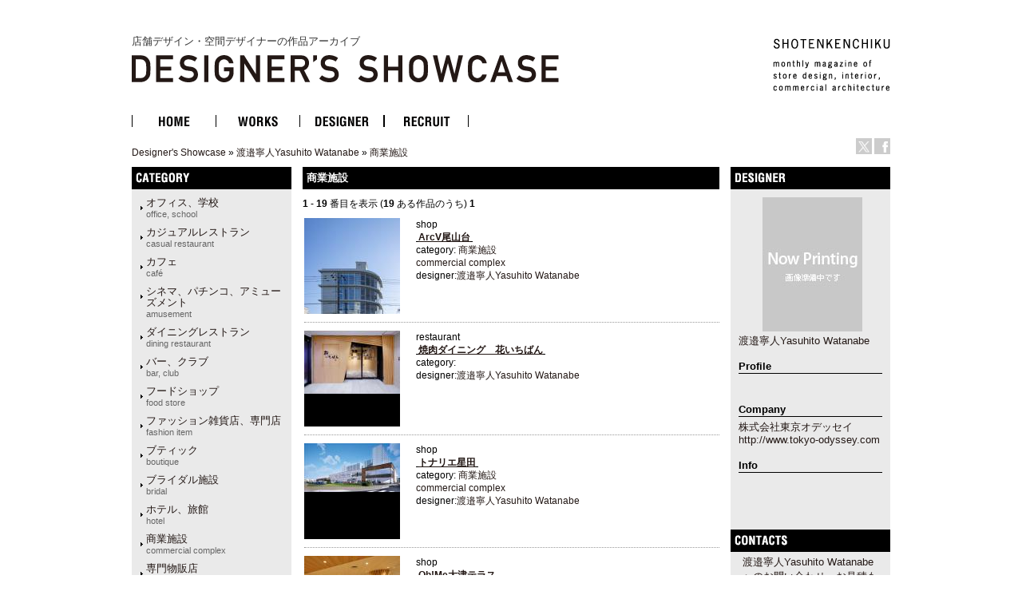

--- FILE ---
content_type: text/html
request_url: http://ds.shotenkenchiku.com/default.php/cPath/1004_1134?osCsid=54ca649c84a80a6ada404d844f16da22
body_size: 48755
content:
<!doctype html public "-//W3C//DTD HTML 4.01 Transitional//EN">
<html dir="LTR" lang="ja">
<head>

<!-- Google Tag Manager -->
<script>(function(w,d,s,l,i){w[l]=w[l]||[];w[l].push({'gtm.start':
new Date().getTime(),event:'gtm.js'});var f=d.getElementsByTagName(s)[0],
j=d.createElement(s),dl=l!='dataLayer'?'&l='+l:'';j.async=true;j.src=
'https://www.googletagmanager.com/gtm.js?id='+i+dl;f.parentNode.insertBefore(j,f);
})(window,document,'script','dataLayer','GTM-KN548TPQ');</script>
<!-- End Google Tag Manager -->

<!-- tmp -->
<meta http-equiv="Content-Type" content="text/html; charset=EUC-JP">
<title>店舗デザインの作品アーガイブ / デザイナーズショーケース -   商業施設</title>
<META NAME="Description" Content="デザイナーズ・ショーケースは、商店建築社が運営しているサイトで、飲食店の内装や店舗空間をデザインする日本の店舗デザイナーと空間デザイン、店舗デザインを紹介しています。">
<META NAME="Keywords" CONTENT="店舗デザイン,事例,デザイナー,内装,飲食店デザイン">
<meta name="verify-v1" content="D4fylNdpkhqjYeZgbHFce7nxp14Q1Cqjd0Q4D5eGXoE=" >
<link rel="SHORTCUT ICON" href="http://ds.shotenkenchiku.com/favicon.ico" />
<base href="http://ds.shotenkenchiku.com/">
<link rel="stylesheet" type="text/css" href="templates/default/stylesheet.css">
<script src="./templates/default/functions.js" type="text/javascript" language="javascript"></script>
<script src="./templates/default/heightLine.js" type="text/javascript" language="javascript"></script>
<script type="text/javascript" src="/templates/default/smartRollover.js"></script>

<!-- open window //-->
<script type="text/javascript"><!--
var preloadFlag = true;
function MM_openBrWindow(theURL,winName,features) { //v2.0
  win=window.open(theURL,winName,features);
  win.moveTo(0,0);
}
// --></script>
<!-- open window eof //-->
<!--
<script type="text/javascript">
var GB_ROOT_DIR = "http://ds.shotenkenchiku.com/templates/default/greybox/";
</script>
<script src="./templates/default/greybox/AJS.js" type="text/javascript" language="javascript"></script>
<script src="./templates/default/greybox/AJS_fx.js" type="text/javascript" language="javascript"></script>
<script src="./templates/default/greybox/gb_scripts.js" type="text/javascript" language="javascript"></script>
<link href="./templates/default/greybox/gb_styles.css" rel="stylesheet" type="text/css" />
-->
<script src="https://ajax.googleapis.com/ajax/libs/jquery/2.1.4/jquery.min.js"></script>
<link rel="stylesheet" type="text/css" href="./templates/default/lightbox2/lightbox.css" />
</head>

<body>
<!-- Google Tag Manager (noscript) -->
<noscript><iframe src="https://www.googletagmanager.com/ns.html?id=GTM-KN548TPQ"
height="0" width="0" style="display:none;visibility:hidden"></iframe></noscript>
<!-- End Google Tag Manager (noscript) -->
<div id="ie">
<div id="HTML">
<div id="Header"><!-- header //-->
<div id="header_img"><h1 class="logo-title"><a href="/default.php">店舗デザイン・空間デザイナーの作品アーカイブ<br><img src="/templates/default/images/DS_logo.gif" alt="店舗デザイン・空間デザイナーの作品アーカイブ　デザイナーズ・ショーケース"></a></h1>
<div id="sk_text"><a href="http://www.shotenkenchiku.com/" target="_blank"><img src="/templates/default/images/sk_text.gif" alt="SHOTENKENCHIKU"></a></div>
<div id="icon_bt" class="clearfix">
     	<li><a href="http://x.com/shotenkenchiku" target="_blank"><img src="/templates/default/images/icon_x.gif" width="20" height="20" alt="Twitter" /></a></li>
     	<li><a href="http://www.facebook.com/shotenkenchiku" target="_blank"><img src="/templates/default/images/icon_face.gif" width="20" height="20" alt="Facebook" /></a></li>
</div>
<div class="errorBox">
</div>
<!-- search & store //-->
</div><!-- header_img_eof //-->
<ul id="mainMenu" class="clearfix">
	<li><a href="http://ds.shotenkenchiku.com/default.php"><img src="/templates/default/images/bt_home_off.gif" alt="HOME"></a></li>
	<li><a href="http://ds.shotenkenchiku.com/products_new.php"><img src="/templates/default/images/bt_works_off.gif" alt="WORKS"></a></li>
	<li><a href="http://ds.shotenkenchiku.com/designers.php"><img src="/templates/default/images/bt_designer_off.gif" alt="DESIGNER"></a></li>
	<li><a href="http://www.id-job.jpn.com/" target="_blank"><img src="/templates/default/images/bt_recruit_off.gif" alt="RECRUIT"></a></li>
</ul>
<div id="bread"><a href="http://ds.shotenkenchiku.com" class="headerNavigation">Designer's Showcase</a> &raquo; <a href="http://ds.shotenkenchiku.com/default.php/cPath/1004?osCsid=54ca649c84a80a6ada404d844f16da22" class="headerNavigation">渡邉寧人Yasuhito Watanabe</a> &raquo; <a href="http://ds.shotenkenchiku.com/default.php/cPath/1004_1134?osCsid=54ca649c84a80a6ada404d844f16da22" class="headerNavigation">商業施設</a></div>
</div><!-- header_eof //--><!-- body_text //-->

       
           <!-- default_html //-->
<div id="center" class="heightLine">
<div id="center_left" class="heightLine">
<div id="contents" class="heightLine">
<div  class="main_contents">
<h3>商業施設</h3><!--  <img src="images/" border="0" alt="商業施設" title=" 商業施設 " width="57" height="40"> //-->


<!--default_html eof//-->





 	
     
    
<!-- body_text //-->
 
<b>1</b> - <b>19</b> 番目を表示 (<b>19</b> ある作品のうち)&nbsp;<b>1</b>&nbsp;

<!--並び替え &raquo; &nbsp
-->
<!--<a href="http://ds.shotenkenchiku.com/default.php/cPath/1004_1134/page/1/sort/2a?osCsid=54ca649c84a80a6ada404d844f16da22" title="作品を並び替える 昇順 &sim; 出品者" class="headerNavigation">出品者</a> -->
<!--<a href="http://ds.shotenkenchiku.com/default.php/cPath/1004_1134/page/1/sort/3d?osCsid=54ca649c84a80a6ada404d844f16da22" title="作品を並び替える 降順 &sim; 作品名" class="headerNavigation">作品名<img src="templates/default/images/sort_arrow_up.gif" width="10" height="10" border="0"></a> -->
<!--<a href="http://ds.shotenkenchiku.com/default.php/cPath/1004_1134/page/1/sort/5a?osCsid=54ca649c84a80a6ada404d844f16da22" title="作品を並び替える 昇順 &sim; 価格" class="headerNavigation">価格</a> -->

 

<div class="listing_box-odd">  
<div class="listing_photo">
<a href="http://ds.shotenkenchiku.com/product_info.php/cPath/1004_1134/products_id/24964?osCsid=54ca649c84a80a6ada404d844f16da22"><img src="images/sstore_1004_24964__S1A8262.jpg" border="0" alt="ArcV尾山台" title=" ArcV尾山台 " width="120" height="180"></a>
</div>
<div class="list_desc">
<div class="list_name">shop<br><b><u>&nbsp;<a href="http://ds.shotenkenchiku.com/product_info.php/cPath/1004_1134/products_id/24964?osCsid=54ca649c84a80a6ada404d844f16da22">ArcV尾山台</a>&nbsp;</u></b></div>




<!-- &nbsp;&nbsp;&nbsp;&nbsp;<a href="http://ds.shotenkenchiku.com/product_info.php/cPath/1004_1134/products_id/24964?osCsid=54ca649c84a80a6ada404d844f16da22">詳細を見る</a>&nbsp;<br><br> -->
category:&nbsp;<a href="http://ds.shotenkenchiku.com/default.php/manufacturers_id/55?osCsid=54ca649c84a80a6ada404d844f16da22">商業施設<br><span class="catS">commercial complex</span></a>&nbsp;&nbsp;<a href="http://ds.shotenkenchiku.com/default.php/manufacturers_id/0?osCsid=54ca649c84a80a6ada404d844f16da22"></a>&nbsp;&nbsp;<a href="http://ds.shotenkenchiku.com/default.php/manufacturers_id/?osCsid=54ca649c84a80a6ada404d844f16da22"></a>&nbsp;&nbsp;<a href="http://ds.shotenkenchiku.com/default.php/manufacturers_id/?osCsid=54ca649c84a80a6ada404d844f16da22"></a>&nbsp;&nbsp;<a href="http://ds.shotenkenchiku.com/default.php/manufacturers_id/?osCsid=54ca649c84a80a6ada404d844f16da22"></a>&nbsp;<br>
designer:<a href="./default.php/cPath/1004">渡邉寧人Yasuhito Watanabe</a><br>

             

               &nbsp 
</div>
</div>			

              <div class="listing_box-even">  
<div class="listing_photo">
<a href="http://ds.shotenkenchiku.com/product_info.php/cPath/1004_1134/products_id/24946?osCsid=54ca649c84a80a6ada404d844f16da22"><img src="images/sstore_1004_24946__A2A8503.jpg" border="0" alt="焼肉ダイニング　花いちばん" title=" 焼肉ダイニング　花いちばん " width="120" height="79"></a>
</div>
<div class="list_desc">
<div class="list_name">restaurant<br><b><u>&nbsp;<a href="http://ds.shotenkenchiku.com/product_info.php/cPath/1004_1134/products_id/24946?osCsid=54ca649c84a80a6ada404d844f16da22">焼肉ダイニング　花いちばん</a>&nbsp;</u></b></div>




<!-- &nbsp;&nbsp;&nbsp;&nbsp;<a href="http://ds.shotenkenchiku.com/product_info.php/cPath/1004_1134/products_id/24946?osCsid=54ca649c84a80a6ada404d844f16da22">詳細を見る</a>&nbsp;<br><br> -->
category:&nbsp;<a href="http://ds.shotenkenchiku.com/default.php/manufacturers_id/0?osCsid=54ca649c84a80a6ada404d844f16da22"></a>&nbsp;&nbsp;<a href="http://ds.shotenkenchiku.com/default.php/manufacturers_id/0?osCsid=54ca649c84a80a6ada404d844f16da22"></a>&nbsp;&nbsp;<a href="http://ds.shotenkenchiku.com/default.php/manufacturers_id/?osCsid=54ca649c84a80a6ada404d844f16da22"></a>&nbsp;&nbsp;<a href="http://ds.shotenkenchiku.com/default.php/manufacturers_id/?osCsid=54ca649c84a80a6ada404d844f16da22"></a>&nbsp;&nbsp;<a href="http://ds.shotenkenchiku.com/default.php/manufacturers_id/?osCsid=54ca649c84a80a6ada404d844f16da22"></a>&nbsp;<br>
designer:<a href="./default.php/cPath/1004">渡邉寧人Yasuhito Watanabe</a><br>

             

               &nbsp 
</div>
</div>			

              <div class="listing_box-odd">  
<div class="listing_photo">
<a href="http://ds.shotenkenchiku.com/product_info.php/cPath/1004_1134/products_id/24954?osCsid=54ca649c84a80a6ada404d844f16da22"><img src="images/sstore_1004_24954_top.jpg" border="0" alt="トナリエ星田" title=" トナリエ星田 " width="120" height="61"></a>
</div>
<div class="list_desc">
<div class="list_name">shop<br><b><u>&nbsp;<a href="http://ds.shotenkenchiku.com/product_info.php/cPath/1004_1134/products_id/24954?osCsid=54ca649c84a80a6ada404d844f16da22">トナリエ星田</a>&nbsp;</u></b></div>




<!-- &nbsp;&nbsp;&nbsp;&nbsp;<a href="http://ds.shotenkenchiku.com/product_info.php/cPath/1004_1134/products_id/24954?osCsid=54ca649c84a80a6ada404d844f16da22">詳細を見る</a>&nbsp;<br><br> -->
category:&nbsp;<a href="http://ds.shotenkenchiku.com/default.php/manufacturers_id/55?osCsid=54ca649c84a80a6ada404d844f16da22">商業施設<br><span class="catS">commercial complex</span></a>&nbsp;&nbsp;<a href="http://ds.shotenkenchiku.com/default.php/manufacturers_id/0?osCsid=54ca649c84a80a6ada404d844f16da22"></a>&nbsp;&nbsp;<a href="http://ds.shotenkenchiku.com/default.php/manufacturers_id/?osCsid=54ca649c84a80a6ada404d844f16da22"></a>&nbsp;&nbsp;<a href="http://ds.shotenkenchiku.com/default.php/manufacturers_id/?osCsid=54ca649c84a80a6ada404d844f16da22"></a>&nbsp;&nbsp;<a href="http://ds.shotenkenchiku.com/default.php/manufacturers_id/?osCsid=54ca649c84a80a6ada404d844f16da22"></a>&nbsp;<br>
designer:<a href="./default.php/cPath/1004">渡邉寧人Yasuhito Watanabe</a><br>

             

               &nbsp 
</div>
</div>			

              <div class="listing_box-even">  
<div class="listing_photo">
<a href="http://ds.shotenkenchiku.com/product_info.php/cPath/1004_1134/products_id/24953?osCsid=54ca649c84a80a6ada404d844f16da22"><img src="images/sstore_1004_24953_oh!me_terrace03.jpg" border="0" alt="Oh!Me大津テラス" title=" Oh!Me大津テラス " width="120" height="79"></a>
</div>
<div class="list_desc">
<div class="list_name">shop<br><b><u>&nbsp;<a href="http://ds.shotenkenchiku.com/product_info.php/cPath/1004_1134/products_id/24953?osCsid=54ca649c84a80a6ada404d844f16da22">Oh!Me大津テラス</a>&nbsp;</u></b></div>




<!-- &nbsp;&nbsp;&nbsp;&nbsp;<a href="http://ds.shotenkenchiku.com/product_info.php/cPath/1004_1134/products_id/24953?osCsid=54ca649c84a80a6ada404d844f16da22">詳細を見る</a>&nbsp;<br><br> -->
category:&nbsp;<a href="http://ds.shotenkenchiku.com/default.php/manufacturers_id/55?osCsid=54ca649c84a80a6ada404d844f16da22">商業施設<br><span class="catS">commercial complex</span></a>&nbsp;&nbsp;<a href="http://ds.shotenkenchiku.com/default.php/manufacturers_id/0?osCsid=54ca649c84a80a6ada404d844f16da22"></a>&nbsp;&nbsp;<a href="http://ds.shotenkenchiku.com/default.php/manufacturers_id/?osCsid=54ca649c84a80a6ada404d844f16da22"></a>&nbsp;&nbsp;<a href="http://ds.shotenkenchiku.com/default.php/manufacturers_id/?osCsid=54ca649c84a80a6ada404d844f16da22"></a>&nbsp;&nbsp;<a href="http://ds.shotenkenchiku.com/default.php/manufacturers_id/?osCsid=54ca649c84a80a6ada404d844f16da22"></a>&nbsp;<br>
designer:<a href="./default.php/cPath/1004">渡邉寧人Yasuhito Watanabe</a><br>

             

               &nbsp 
</div>
</div>			

              <div class="listing_box-odd">  
<div class="listing_photo">
<a href="http://ds.shotenkenchiku.com/product_info.php/cPath/1004_1134/products_id/24952?osCsid=54ca649c84a80a6ada404d844f16da22"><img src="images/sstore_1004_24952_38_002.jpg" border="0" alt="イタリアンアルレッキーノ博多" title=" イタリアンアルレッキーノ博多 " width="120" height="152"></a>
</div>
<div class="list_desc">
<div class="list_name">restaurant<br><b><u>&nbsp;<a href="http://ds.shotenkenchiku.com/product_info.php/cPath/1004_1134/products_id/24952?osCsid=54ca649c84a80a6ada404d844f16da22">イタリアンアルレッキーノ博多</a>&nbsp;</u></b></div>




<!-- &nbsp;&nbsp;&nbsp;&nbsp;<a href="http://ds.shotenkenchiku.com/product_info.php/cPath/1004_1134/products_id/24952?osCsid=54ca649c84a80a6ada404d844f16da22">詳細を見る</a>&nbsp;<br><br> -->
category:&nbsp;<a href="http://ds.shotenkenchiku.com/default.php/manufacturers_id/31?osCsid=54ca649c84a80a6ada404d844f16da22">ダイニングレストラン<br><span class="catS">dining restaurant</span></a>&nbsp;&nbsp;<a href="http://ds.shotenkenchiku.com/default.php/manufacturers_id/0?osCsid=54ca649c84a80a6ada404d844f16da22"></a>&nbsp;&nbsp;<a href="http://ds.shotenkenchiku.com/default.php/manufacturers_id/?osCsid=54ca649c84a80a6ada404d844f16da22"></a>&nbsp;&nbsp;<a href="http://ds.shotenkenchiku.com/default.php/manufacturers_id/?osCsid=54ca649c84a80a6ada404d844f16da22"></a>&nbsp;&nbsp;<a href="http://ds.shotenkenchiku.com/default.php/manufacturers_id/?osCsid=54ca649c84a80a6ada404d844f16da22"></a>&nbsp;<br>
designer:<a href="./default.php/cPath/1004">渡邉寧人Yasuhito Watanabe</a><br>

             

               &nbsp 
</div>
</div>			

              <div class="listing_box-even">  
<div class="listing_photo">
<a href="http://ds.shotenkenchiku.com/product_info.php/cPath/1004_1134/products_id/24951?osCsid=54ca649c84a80a6ada404d844f16da22"><img src="images/sstore_1004_24951_466.jpg" border="0" alt="陽山道" title=" 陽山道 " width="120" height="152"></a>
</div>
<div class="list_desc">
<div class="list_name">restaurant<br><b><u>&nbsp;<a href="http://ds.shotenkenchiku.com/product_info.php/cPath/1004_1134/products_id/24951?osCsid=54ca649c84a80a6ada404d844f16da22">陽山道</a>&nbsp;</u></b></div>




<!-- &nbsp;&nbsp;&nbsp;&nbsp;<a href="http://ds.shotenkenchiku.com/product_info.php/cPath/1004_1134/products_id/24951?osCsid=54ca649c84a80a6ada404d844f16da22">詳細を見る</a>&nbsp;<br><br> -->
category:&nbsp;<a href="http://ds.shotenkenchiku.com/default.php/manufacturers_id/0?osCsid=54ca649c84a80a6ada404d844f16da22"></a>&nbsp;&nbsp;<a href="http://ds.shotenkenchiku.com/default.php/manufacturers_id/0?osCsid=54ca649c84a80a6ada404d844f16da22"></a>&nbsp;&nbsp;<a href="http://ds.shotenkenchiku.com/default.php/manufacturers_id/?osCsid=54ca649c84a80a6ada404d844f16da22"></a>&nbsp;&nbsp;<a href="http://ds.shotenkenchiku.com/default.php/manufacturers_id/?osCsid=54ca649c84a80a6ada404d844f16da22"></a>&nbsp;&nbsp;<a href="http://ds.shotenkenchiku.com/default.php/manufacturers_id/?osCsid=54ca649c84a80a6ada404d844f16da22"></a>&nbsp;<br>
designer:<a href="./default.php/cPath/1004">渡邉寧人Yasuhito Watanabe</a><br>

             

               &nbsp 
</div>
</div>			

              <div class="listing_box-odd">  
<div class="listing_photo">
<a href="http://ds.shotenkenchiku.com/product_info.php/cPath/1004_1134/products_id/24950?osCsid=54ca649c84a80a6ada404d844f16da22"><img src="images/sstore_1004_24950_CF043277.jpg" border="0" alt="陽山道/赤坂店" title=" 陽山道/赤坂店 " width="120" height="90"></a>
</div>
<div class="list_desc">
<div class="list_name">restaurant<br><b><u>&nbsp;<a href="http://ds.shotenkenchiku.com/product_info.php/cPath/1004_1134/products_id/24950?osCsid=54ca649c84a80a6ada404d844f16da22">陽山道/赤坂店</a>&nbsp;</u></b></div>




<!-- &nbsp;&nbsp;&nbsp;&nbsp;<a href="http://ds.shotenkenchiku.com/product_info.php/cPath/1004_1134/products_id/24950?osCsid=54ca649c84a80a6ada404d844f16da22">詳細を見る</a>&nbsp;<br><br> -->
category:&nbsp;<a href="http://ds.shotenkenchiku.com/default.php/manufacturers_id/63?osCsid=54ca649c84a80a6ada404d844f16da22">カジュアルレストラン<br><span class="catS">casual restaurant</span></a>&nbsp;&nbsp;<a href="http://ds.shotenkenchiku.com/default.php/manufacturers_id/31?osCsid=54ca649c84a80a6ada404d844f16da22">ダイニングレストラン<br><span class="catS">dining restaurant</span></a>&nbsp;&nbsp;<a href="http://ds.shotenkenchiku.com/default.php/manufacturers_id/?osCsid=54ca649c84a80a6ada404d844f16da22"></a>&nbsp;&nbsp;<a href="http://ds.shotenkenchiku.com/default.php/manufacturers_id/?osCsid=54ca649c84a80a6ada404d844f16da22"></a>&nbsp;&nbsp;<a href="http://ds.shotenkenchiku.com/default.php/manufacturers_id/?osCsid=54ca649c84a80a6ada404d844f16da22"></a>&nbsp;<br>
designer:<a href="./default.php/cPath/1004">渡邉寧人Yasuhito Watanabe</a><br>

             

               &nbsp 
</div>
</div>			

              <div class="listing_box-even">  
<div class="listing_photo">
<a href="http://ds.shotenkenchiku.com/product_info.php/cPath/1004_1134/products_id/24949?osCsid=54ca649c84a80a6ada404d844f16da22"><img src="images/sstore_1004_24949_01.jpg" border="0" alt="焼肉北原/西川口" title=" 焼肉北原/西川口 " width="120" height="150"></a>
</div>
<div class="list_desc">
<div class="list_name">restaurant<br><b><u>&nbsp;<a href="http://ds.shotenkenchiku.com/product_info.php/cPath/1004_1134/products_id/24949?osCsid=54ca649c84a80a6ada404d844f16da22">焼肉北原/西川口</a>&nbsp;</u></b></div>




<!-- &nbsp;&nbsp;&nbsp;&nbsp;<a href="http://ds.shotenkenchiku.com/product_info.php/cPath/1004_1134/products_id/24949?osCsid=54ca649c84a80a6ada404d844f16da22">詳細を見る</a>&nbsp;<br><br> -->
category:&nbsp;<a href="http://ds.shotenkenchiku.com/default.php/manufacturers_id/63?osCsid=54ca649c84a80a6ada404d844f16da22">カジュアルレストラン<br><span class="catS">casual restaurant</span></a>&nbsp;&nbsp;<a href="http://ds.shotenkenchiku.com/default.php/manufacturers_id/31?osCsid=54ca649c84a80a6ada404d844f16da22">ダイニングレストラン<br><span class="catS">dining restaurant</span></a>&nbsp;&nbsp;<a href="http://ds.shotenkenchiku.com/default.php/manufacturers_id/?osCsid=54ca649c84a80a6ada404d844f16da22"></a>&nbsp;&nbsp;<a href="http://ds.shotenkenchiku.com/default.php/manufacturers_id/?osCsid=54ca649c84a80a6ada404d844f16da22"></a>&nbsp;&nbsp;<a href="http://ds.shotenkenchiku.com/default.php/manufacturers_id/?osCsid=54ca649c84a80a6ada404d844f16da22"></a>&nbsp;<br>
designer:<a href="./default.php/cPath/1004">渡邉寧人Yasuhito Watanabe</a><br>

             

               &nbsp 
</div>
</div>			

              <div class="listing_box-odd">  
<div class="listing_photo">
<a href="http://ds.shotenkenchiku.com/product_info.php/cPath/1004_1134/products_id/24945?osCsid=54ca649c84a80a6ada404d844f16da22"><img src="images/sstore_1004_24945_2.jpg" border="0" alt="鮨やまざき 恵比寿" title=" 鮨やまざき 恵比寿 " width="120" height="94"></a>
</div>
<div class="list_desc">
<div class="list_name">restaurant<br><b><u>&nbsp;<a href="http://ds.shotenkenchiku.com/product_info.php/cPath/1004_1134/products_id/24945?osCsid=54ca649c84a80a6ada404d844f16da22">鮨やまざき 恵比寿</a>&nbsp;</u></b></div>




<!-- &nbsp;&nbsp;&nbsp;&nbsp;<a href="http://ds.shotenkenchiku.com/product_info.php/cPath/1004_1134/products_id/24945?osCsid=54ca649c84a80a6ada404d844f16da22">詳細を見る</a>&nbsp;<br><br> -->
category:&nbsp;<a href="http://ds.shotenkenchiku.com/default.php/manufacturers_id/61?osCsid=54ca649c84a80a6ada404d844f16da22">和食店<br /><span class="catS">japanese dining</span></a>&nbsp;&nbsp;<a href="http://ds.shotenkenchiku.com/default.php/manufacturers_id/31?osCsid=54ca649c84a80a6ada404d844f16da22">ダイニングレストラン<br><span class="catS">dining restaurant</span></a>&nbsp;&nbsp;<a href="http://ds.shotenkenchiku.com/default.php/manufacturers_id/?osCsid=54ca649c84a80a6ada404d844f16da22"></a>&nbsp;&nbsp;<a href="http://ds.shotenkenchiku.com/default.php/manufacturers_id/?osCsid=54ca649c84a80a6ada404d844f16da22"></a>&nbsp;&nbsp;<a href="http://ds.shotenkenchiku.com/default.php/manufacturers_id/?osCsid=54ca649c84a80a6ada404d844f16da22"></a>&nbsp;<br>
designer:<a href="./default.php/cPath/1004">渡邉寧人Yasuhito Watanabe</a><br>

             

               &nbsp 
</div>
</div>			

              <div class="listing_box-even">  
<div class="listing_photo">
<a href="http://ds.shotenkenchiku.com/product_info.php/cPath/1004_1134/products_id/24942?osCsid=54ca649c84a80a6ada404d844f16da22"><img src="images/sstore_1004_24942_AMURET-D2.jpg" border="0" alt="AMURET-D" title=" AMURET-D " width="120" height="151"></a>
</div>
<div class="list_desc">
<div class="list_name">restaurant<br><b><u>&nbsp;<a href="http://ds.shotenkenchiku.com/product_info.php/cPath/1004_1134/products_id/24942?osCsid=54ca649c84a80a6ada404d844f16da22">AMURET-D</a>&nbsp;</u></b></div>




<!-- &nbsp;&nbsp;&nbsp;&nbsp;<a href="http://ds.shotenkenchiku.com/product_info.php/cPath/1004_1134/products_id/24942?osCsid=54ca649c84a80a6ada404d844f16da22">詳細を見る</a>&nbsp;<br><br> -->
category:&nbsp;<a href="http://ds.shotenkenchiku.com/default.php/manufacturers_id/63?osCsid=54ca649c84a80a6ada404d844f16da22">カジュアルレストラン<br><span class="catS">casual restaurant</span></a>&nbsp;&nbsp;<a href="http://ds.shotenkenchiku.com/default.php/manufacturers_id/0?osCsid=54ca649c84a80a6ada404d844f16da22"></a>&nbsp;&nbsp;<a href="http://ds.shotenkenchiku.com/default.php/manufacturers_id/?osCsid=54ca649c84a80a6ada404d844f16da22"></a>&nbsp;&nbsp;<a href="http://ds.shotenkenchiku.com/default.php/manufacturers_id/?osCsid=54ca649c84a80a6ada404d844f16da22"></a>&nbsp;&nbsp;<a href="http://ds.shotenkenchiku.com/default.php/manufacturers_id/?osCsid=54ca649c84a80a6ada404d844f16da22"></a>&nbsp;<br>
designer:<a href="./default.php/cPath/1004">渡邉寧人Yasuhito Watanabe</a><br>

             

               &nbsp 
</div>
</div>			

              <div class="listing_box-odd">  
<div class="listing_photo">
<a href="http://ds.shotenkenchiku.com/product_info.php/cPath/1004_1134/products_id/24941?osCsid=54ca649c84a80a6ada404d844f16da22"><img src="images/sstore_1004_24941_No.2392.jpg" border="0" alt="ワインバーオスカー 赤坂" title=" ワインバーオスカー 赤坂 " width="120" height="179"></a>
</div>
<div class="list_desc">
<div class="list_name">bar<br><b><u>&nbsp;<a href="http://ds.shotenkenchiku.com/product_info.php/cPath/1004_1134/products_id/24941?osCsid=54ca649c84a80a6ada404d844f16da22">ワインバーオスカー 赤坂</a>&nbsp;</u></b></div>




<!-- &nbsp;&nbsp;&nbsp;&nbsp;<a href="http://ds.shotenkenchiku.com/product_info.php/cPath/1004_1134/products_id/24941?osCsid=54ca649c84a80a6ada404d844f16da22">詳細を見る</a>&nbsp;<br><br> -->
category:&nbsp;<a href="http://ds.shotenkenchiku.com/default.php/manufacturers_id/26?osCsid=54ca649c84a80a6ada404d844f16da22">バー、クラブ<br><span class="catS">bar, club</span></a>&nbsp;&nbsp;<a href="http://ds.shotenkenchiku.com/default.php/manufacturers_id/0?osCsid=54ca649c84a80a6ada404d844f16da22"></a>&nbsp;&nbsp;<a href="http://ds.shotenkenchiku.com/default.php/manufacturers_id/?osCsid=54ca649c84a80a6ada404d844f16da22"></a>&nbsp;&nbsp;<a href="http://ds.shotenkenchiku.com/default.php/manufacturers_id/?osCsid=54ca649c84a80a6ada404d844f16da22"></a>&nbsp;&nbsp;<a href="http://ds.shotenkenchiku.com/default.php/manufacturers_id/?osCsid=54ca649c84a80a6ada404d844f16da22"></a>&nbsp;<br>
designer:<a href="./default.php/cPath/1004">渡邉寧人Yasuhito Watanabe</a><br>

             

               &nbsp 
</div>
</div>			

              <div class="listing_box-even">  
<div class="listing_photo">
<a href="http://ds.shotenkenchiku.com/product_info.php/cPath/1004_1134/products_id/24940?osCsid=54ca649c84a80a6ada404d844f16da22"><img src="images/sstore_1004_24940_04.jpg" border="0" alt="DISCO&LIVE Erebos 赤坂" title=" DISCO&LIVE Erebos 赤坂 " width="120" height="94"></a>
</div>
<div class="list_desc">
<div class="list_name">bar club<br><b><u>&nbsp;<a href="http://ds.shotenkenchiku.com/product_info.php/cPath/1004_1134/products_id/24940?osCsid=54ca649c84a80a6ada404d844f16da22">DISCO&LIVE Erebos 赤坂</a>&nbsp;</u></b></div>




<!-- &nbsp;&nbsp;&nbsp;&nbsp;<a href="http://ds.shotenkenchiku.com/product_info.php/cPath/1004_1134/products_id/24940?osCsid=54ca649c84a80a6ada404d844f16da22">詳細を見る</a>&nbsp;<br><br> -->
category:&nbsp;<a href="http://ds.shotenkenchiku.com/default.php/manufacturers_id/26?osCsid=54ca649c84a80a6ada404d844f16da22">バー、クラブ<br><span class="catS">bar, club</span></a>&nbsp;&nbsp;<a href="http://ds.shotenkenchiku.com/default.php/manufacturers_id/0?osCsid=54ca649c84a80a6ada404d844f16da22"></a>&nbsp;&nbsp;<a href="http://ds.shotenkenchiku.com/default.php/manufacturers_id/?osCsid=54ca649c84a80a6ada404d844f16da22"></a>&nbsp;&nbsp;<a href="http://ds.shotenkenchiku.com/default.php/manufacturers_id/?osCsid=54ca649c84a80a6ada404d844f16da22"></a>&nbsp;&nbsp;<a href="http://ds.shotenkenchiku.com/default.php/manufacturers_id/?osCsid=54ca649c84a80a6ada404d844f16da22"></a>&nbsp;<br>
designer:<a href="./default.php/cPath/1004">渡邉寧人Yasuhito Watanabe</a><br>

             

               &nbsp 
</div>
</div>			

              <div class="listing_box-odd">  
<div class="listing_photo">
<a href="http://ds.shotenkenchiku.com/product_info.php/cPath/1004_1134/products_id/24939?osCsid=54ca649c84a80a6ada404d844f16da22"><img src="images/sstore_1004_24939_1.JPG" border="0" alt="ZEST金沢" title=" ZEST金沢 " width="120" height="94"></a>
</div>
<div class="list_desc">
<div class="list_name">restaurant<br><b><u>&nbsp;<a href="http://ds.shotenkenchiku.com/product_info.php/cPath/1004_1134/products_id/24939?osCsid=54ca649c84a80a6ada404d844f16da22">ZEST金沢</a>&nbsp;</u></b></div>




<!-- &nbsp;&nbsp;&nbsp;&nbsp;<a href="http://ds.shotenkenchiku.com/product_info.php/cPath/1004_1134/products_id/24939?osCsid=54ca649c84a80a6ada404d844f16da22">詳細を見る</a>&nbsp;<br><br> -->
category:&nbsp;<a href="http://ds.shotenkenchiku.com/default.php/manufacturers_id/31?osCsid=54ca649c84a80a6ada404d844f16da22">ダイニングレストラン<br><span class="catS">dining restaurant</span></a>&nbsp;&nbsp;<a href="http://ds.shotenkenchiku.com/default.php/manufacturers_id/0?osCsid=54ca649c84a80a6ada404d844f16da22"></a>&nbsp;&nbsp;<a href="http://ds.shotenkenchiku.com/default.php/manufacturers_id/?osCsid=54ca649c84a80a6ada404d844f16da22"></a>&nbsp;&nbsp;<a href="http://ds.shotenkenchiku.com/default.php/manufacturers_id/?osCsid=54ca649c84a80a6ada404d844f16da22"></a>&nbsp;&nbsp;<a href="http://ds.shotenkenchiku.com/default.php/manufacturers_id/?osCsid=54ca649c84a80a6ada404d844f16da22"></a>&nbsp;<br>
designer:<a href="./default.php/cPath/1004">渡邉寧人Yasuhito Watanabe</a><br>

             

               &nbsp 
</div>
</div>			

              <div class="listing_box-even">  
<div class="listing_photo">
<a href="http://ds.shotenkenchiku.com/product_info.php/cPath/1004_1134/products_id/24938?osCsid=54ca649c84a80a6ada404d844f16da22"><img src="images/sstore_1004_24938_37_001.jpg" border="0" alt="スターポート2045" title=" スターポート2045 " width="120" height="148"></a>
</div>
<div class="list_desc">
<div class="list_name">amusement<br><b><u>&nbsp;<a href="http://ds.shotenkenchiku.com/product_info.php/cPath/1004_1134/products_id/24938?osCsid=54ca649c84a80a6ada404d844f16da22">スターポート2045</a>&nbsp;</u></b></div>




<!-- &nbsp;&nbsp;&nbsp;&nbsp;<a href="http://ds.shotenkenchiku.com/product_info.php/cPath/1004_1134/products_id/24938?osCsid=54ca649c84a80a6ada404d844f16da22">詳細を見る</a>&nbsp;<br><br> -->
category:&nbsp;<a href="http://ds.shotenkenchiku.com/default.php/manufacturers_id/54?osCsid=54ca649c84a80a6ada404d844f16da22">シネマ、パチンコ、アミューズメント<br><span class="catS">amusement</span></a>&nbsp;&nbsp;<a href="http://ds.shotenkenchiku.com/default.php/manufacturers_id/0?osCsid=54ca649c84a80a6ada404d844f16da22"></a>&nbsp;&nbsp;<a href="http://ds.shotenkenchiku.com/default.php/manufacturers_id/?osCsid=54ca649c84a80a6ada404d844f16da22"></a>&nbsp;&nbsp;<a href="http://ds.shotenkenchiku.com/default.php/manufacturers_id/?osCsid=54ca649c84a80a6ada404d844f16da22"></a>&nbsp;&nbsp;<a href="http://ds.shotenkenchiku.com/default.php/manufacturers_id/?osCsid=54ca649c84a80a6ada404d844f16da22"></a>&nbsp;<br>
designer:<a href="./default.php/cPath/1004">渡邉寧人Yasuhito Watanabe</a><br>

             

               &nbsp 
</div>
</div>			

              <div class="listing_box-odd">  
<div class="listing_photo">
<a href="http://ds.shotenkenchiku.com/product_info.php/cPath/1004_1134/products_id/24937?osCsid=54ca649c84a80a6ada404d844f16da22"><img src="images/sstore_1004_24937_10_001.jpg" border="0" alt="avex A-BASE" title=" avex A-BASE " width="120" height="154"></a>
</div>
<div class="list_desc">
<div class="list_name">office<br><b><u>&nbsp;<a href="http://ds.shotenkenchiku.com/product_info.php/cPath/1004_1134/products_id/24937?osCsid=54ca649c84a80a6ada404d844f16da22">avex A-BASE</a>&nbsp;</u></b></div>




<!-- &nbsp;&nbsp;&nbsp;&nbsp;<a href="http://ds.shotenkenchiku.com/product_info.php/cPath/1004_1134/products_id/24937?osCsid=54ca649c84a80a6ada404d844f16da22">詳細を見る</a>&nbsp;<br><br> -->
category:&nbsp;<a href="http://ds.shotenkenchiku.com/default.php/manufacturers_id/38?osCsid=54ca649c84a80a6ada404d844f16da22">その他（ショールーム、ギャラリー、ミュージアム、プロダクト）<br><span class="catS">etc</span></a>&nbsp;&nbsp;<a href="http://ds.shotenkenchiku.com/default.php/manufacturers_id/0?osCsid=54ca649c84a80a6ada404d844f16da22"></a>&nbsp;&nbsp;<a href="http://ds.shotenkenchiku.com/default.php/manufacturers_id/?osCsid=54ca649c84a80a6ada404d844f16da22"></a>&nbsp;&nbsp;<a href="http://ds.shotenkenchiku.com/default.php/manufacturers_id/?osCsid=54ca649c84a80a6ada404d844f16da22"></a>&nbsp;&nbsp;<a href="http://ds.shotenkenchiku.com/default.php/manufacturers_id/?osCsid=54ca649c84a80a6ada404d844f16da22"></a>&nbsp;<br>
designer:<a href="./default.php/cPath/1004">渡邉寧人Yasuhito Watanabe</a><br>

             

               &nbsp 
</div>
</div>			

              <div class="listing_box-even">  
<div class="listing_photo">
<a href="http://ds.shotenkenchiku.com/product_info.php/cPath/1004_1134/products_id/24936?osCsid=54ca649c84a80a6ada404d844f16da22"><img src="images/sstore_1004_24936_33_001.jpg" border="0" alt="ナイキ原宿 3on3" title=" ナイキ原宿 3on3 " width="120" height="96"></a>
</div>
<div class="list_desc">
<div class="list_name">amusement<br><b><u>&nbsp;<a href="http://ds.shotenkenchiku.com/product_info.php/cPath/1004_1134/products_id/24936?osCsid=54ca649c84a80a6ada404d844f16da22">ナイキ原宿 3on3</a>&nbsp;</u></b></div>




<!-- &nbsp;&nbsp;&nbsp;&nbsp;<a href="http://ds.shotenkenchiku.com/product_info.php/cPath/1004_1134/products_id/24936?osCsid=54ca649c84a80a6ada404d844f16da22">詳細を見る</a>&nbsp;<br><br> -->
category:&nbsp;<a href="http://ds.shotenkenchiku.com/default.php/manufacturers_id/54?osCsid=54ca649c84a80a6ada404d844f16da22">シネマ、パチンコ、アミューズメント<br><span class="catS">amusement</span></a>&nbsp;&nbsp;<a href="http://ds.shotenkenchiku.com/default.php/manufacturers_id/0?osCsid=54ca649c84a80a6ada404d844f16da22"></a>&nbsp;&nbsp;<a href="http://ds.shotenkenchiku.com/default.php/manufacturers_id/?osCsid=54ca649c84a80a6ada404d844f16da22"></a>&nbsp;&nbsp;<a href="http://ds.shotenkenchiku.com/default.php/manufacturers_id/?osCsid=54ca649c84a80a6ada404d844f16da22"></a>&nbsp;&nbsp;<a href="http://ds.shotenkenchiku.com/default.php/manufacturers_id/?osCsid=54ca649c84a80a6ada404d844f16da22"></a>&nbsp;<br>
designer:<a href="./default.php/cPath/1004">渡邉寧人Yasuhito Watanabe</a><br>

             

               &nbsp 
</div>
</div>			

              <div class="listing_box-odd">  
<div class="listing_photo">
<a href="http://ds.shotenkenchiku.com/product_info.php/cPath/1004_1134/products_id/24935?osCsid=54ca649c84a80a6ada404d844f16da22"><img src="images/sstore_1004_24935_25_004.jpg" border="0" alt="水の科学館アクアプラネット" title=" 水の科学館アクアプラネット " width="120" height="151"></a>
</div>
<div class="list_desc">
<div class="list_name">amusement<br><b><u>&nbsp;<a href="http://ds.shotenkenchiku.com/product_info.php/cPath/1004_1134/products_id/24935?osCsid=54ca649c84a80a6ada404d844f16da22">水の科学館アクアプラネット</a>&nbsp;</u></b></div>




<!-- &nbsp;&nbsp;&nbsp;&nbsp;<a href="http://ds.shotenkenchiku.com/product_info.php/cPath/1004_1134/products_id/24935?osCsid=54ca649c84a80a6ada404d844f16da22">詳細を見る</a>&nbsp;<br><br> -->
category:&nbsp;<a href="http://ds.shotenkenchiku.com/default.php/manufacturers_id/38?osCsid=54ca649c84a80a6ada404d844f16da22">その他（ショールーム、ギャラリー、ミュージアム、プロダクト）<br><span class="catS">etc</span></a>&nbsp;&nbsp;<a href="http://ds.shotenkenchiku.com/default.php/manufacturers_id/0?osCsid=54ca649c84a80a6ada404d844f16da22"></a>&nbsp;&nbsp;<a href="http://ds.shotenkenchiku.com/default.php/manufacturers_id/?osCsid=54ca649c84a80a6ada404d844f16da22"></a>&nbsp;&nbsp;<a href="http://ds.shotenkenchiku.com/default.php/manufacturers_id/?osCsid=54ca649c84a80a6ada404d844f16da22"></a>&nbsp;&nbsp;<a href="http://ds.shotenkenchiku.com/default.php/manufacturers_id/?osCsid=54ca649c84a80a6ada404d844f16da22"></a>&nbsp;<br>
designer:<a href="./default.php/cPath/1004">渡邉寧人Yasuhito Watanabe</a><br>

             

               &nbsp 
</div>
</div>			

              <div class="listing_box-even">  
<div class="listing_photo">
<a href="http://ds.shotenkenchiku.com/product_info.php/cPath/1004_1134/products_id/24933?osCsid=54ca649c84a80a6ada404d844f16da22"><img src="images/sstore_1004_24933_01_002.jpg" border="0" alt="ヘアサロン FLOW" title=" ヘアサロン FLOW " width="120" height="150"></a>
</div>
<div class="list_desc">
<div class="list_name">hair salon<br><b><u>&nbsp;<a href="http://ds.shotenkenchiku.com/product_info.php/cPath/1004_1134/products_id/24933?osCsid=54ca649c84a80a6ada404d844f16da22">ヘアサロン FLOW</a>&nbsp;</u></b></div>




<!-- &nbsp;&nbsp;&nbsp;&nbsp;<a href="http://ds.shotenkenchiku.com/product_info.php/cPath/1004_1134/products_id/24933?osCsid=54ca649c84a80a6ada404d844f16da22">詳細を見る</a>&nbsp;<br><br> -->
category:&nbsp;<a href="http://ds.shotenkenchiku.com/default.php/manufacturers_id/56?osCsid=54ca649c84a80a6ada404d844f16da22">理美容、エステ・スパ、リラクセーション<br><span class="catS">hair salon</span></a>&nbsp;&nbsp;<a href="http://ds.shotenkenchiku.com/default.php/manufacturers_id/0?osCsid=54ca649c84a80a6ada404d844f16da22"></a>&nbsp;&nbsp;<a href="http://ds.shotenkenchiku.com/default.php/manufacturers_id/?osCsid=54ca649c84a80a6ada404d844f16da22"></a>&nbsp;&nbsp;<a href="http://ds.shotenkenchiku.com/default.php/manufacturers_id/?osCsid=54ca649c84a80a6ada404d844f16da22"></a>&nbsp;&nbsp;<a href="http://ds.shotenkenchiku.com/default.php/manufacturers_id/?osCsid=54ca649c84a80a6ada404d844f16da22"></a>&nbsp;<br>
designer:<a href="./default.php/cPath/1004">渡邉寧人Yasuhito Watanabe</a><br>

             

               &nbsp 
</div>
</div>			

              <div class="listing_box-odd">  
<div class="listing_photo">
<a href="http://ds.shotenkenchiku.com/product_info.php/cPath/1004_1134/products_id/24927?osCsid=54ca649c84a80a6ada404d844f16da22"><img src="images/sstore_1004_24927_No.2539.jpg" border="0" alt="アイマックスシアター プレゴ成田" title=" アイマックスシアター プレゴ成田 " width="120" height="79"></a>
</div>
<div class="list_desc">
<div class="list_name">amusement<br><b><u>&nbsp;<a href="http://ds.shotenkenchiku.com/product_info.php/cPath/1004_1134/products_id/24927?osCsid=54ca649c84a80a6ada404d844f16da22">アイマックスシアター プレゴ成田</a>&nbsp;</u></b></div>




<!-- &nbsp;&nbsp;&nbsp;&nbsp;<a href="http://ds.shotenkenchiku.com/product_info.php/cPath/1004_1134/products_id/24927?osCsid=54ca649c84a80a6ada404d844f16da22">詳細を見る</a>&nbsp;<br><br> -->
category:&nbsp;<a href="http://ds.shotenkenchiku.com/default.php/manufacturers_id/54?osCsid=54ca649c84a80a6ada404d844f16da22">シネマ、パチンコ、アミューズメント<br><span class="catS">amusement</span></a>&nbsp;&nbsp;<a href="http://ds.shotenkenchiku.com/default.php/manufacturers_id/0?osCsid=54ca649c84a80a6ada404d844f16da22"></a>&nbsp;&nbsp;<a href="http://ds.shotenkenchiku.com/default.php/manufacturers_id/?osCsid=54ca649c84a80a6ada404d844f16da22"></a>&nbsp;&nbsp;<a href="http://ds.shotenkenchiku.com/default.php/manufacturers_id/?osCsid=54ca649c84a80a6ada404d844f16da22"></a>&nbsp;&nbsp;<a href="http://ds.shotenkenchiku.com/default.php/manufacturers_id/?osCsid=54ca649c84a80a6ada404d844f16da22"></a>&nbsp;<br>
designer:<a href="./default.php/cPath/1004">渡邉寧人Yasuhito Watanabe</a><br>

             

               &nbsp 
</div>
</div>			

                
              
          
<div class="listing_box-odd">     
       <b>1</b> - <b>19</b> 番目を表示 (<b>19</b> ある作品のうち)&nbsp;<b>1</b>&nbsp;</div>
         


    
<!-- body_text_eof //-->
</div>
</div><!--end contens //-->
<div id="column_left" class="heightLine"><!-- left_navigation //-->
<div class="sidebar">
<!-- categories //-->


<div class="left_keyword">
<h2>CATEGORY</h2>
<div class="box_contents">
<!-- <form name="manufacturers" action="http://ds.shotenkenchiku.com/default.php" method="get">
    <li><a href="http://ds.shotenkenchiku.com/default.php/manufacturers_id/51?osCsid=54ca649c84a80a6ada404d844f16da22">オフィス、学校<br><span class=catS>office, school</span></a><br></li><li><a href="http://ds.shotenkenchiku.com/default.php/manufacturers_id/63?osCsid=54ca649c84a80a6ada404d844f16da22">カジュアルレストラン<br><span class="catS">casual restaurant</span></a><br></li><li><a href="http://ds.shotenkenchiku.com/default.php/manufacturers_id/64?osCsid=54ca649c84a80a6ada404d844f16da22">カフェ<br><span class="catS">café</span></a><br></li><li><a href="http://ds.shotenkenchiku.com/default.php/manufacturers_id/54?osCsid=54ca649c84a80a6ada404d844f16da22">シネマ、パチンコ、アミューズメント<br><span class="catS">amusement</span></a><br></li><li><a href="http://ds.shotenkenchiku.com/default.php/manufacturers_id/31?osCsid=54ca649c84a80a6ada404d844f16da22">ダイニングレストラン<br><span class="catS">dining restaurant</span></a><br></li><li><a href="http://ds.shotenkenchiku.com/default.php/manufacturers_id/26?osCsid=54ca649c84a80a6ada404d844f16da22">バー、クラブ<br><span class="catS">bar, club</span></a><br></li><li><a href="http://ds.shotenkenchiku.com/default.php/manufacturers_id/57?osCsid=54ca649c84a80a6ada404d844f16da22">フードショップ<br><span class="catS">food store</span></a><br></li><li><a href="http://ds.shotenkenchiku.com/default.php/manufacturers_id/59?osCsid=54ca649c84a80a6ada404d844f16da22">ファッション雑貨店、専門店<br><span class="catS">fashion item</span></a><br></li><li><a href="http://ds.shotenkenchiku.com/default.php/manufacturers_id/32?osCsid=54ca649c84a80a6ada404d844f16da22">ブティック<br><span class="catS">boutique</span></a><br></li><li><a href="http://ds.shotenkenchiku.com/default.php/manufacturers_id/53?osCsid=54ca649c84a80a6ada404d844f16da22">ブライダル施設<br><span class="catS">bridal</span></a><br></li><li><a href="http://ds.shotenkenchiku.com/default.php/manufacturers_id/34?osCsid=54ca649c84a80a6ada404d844f16da22">ホテル、旅館<br><span class="catS">hotel</span></a><br></li><li><a href="http://ds.shotenkenchiku.com/default.php/manufacturers_id/55?osCsid=54ca649c84a80a6ada404d844f16da22">商業施設<br><span class="catS">commercial complex</span></a><br></li><li><a href="http://ds.shotenkenchiku.com/default.php/manufacturers_id/58?osCsid=54ca649c84a80a6ada404d844f16da22">専門物販店<br><span class="catS">specialty store</span></a><br></li><li><a href="http://ds.shotenkenchiku.com/default.php/manufacturers_id/52?osCsid=54ca649c84a80a6ada404d844f16da22">病院、クリニック<br><span class="catS">hospital, clinic</span></a><br></li><li><a href="http://ds.shotenkenchiku.com/default.php/manufacturers_id/56?osCsid=54ca649c84a80a6ada404d844f16da22">理美容、エステ・スパ、リラクセーション<br><span class="catS">hair salon</span></a><br></li><li><a href="http://ds.shotenkenchiku.com/default.php/manufacturers_id/61?osCsid=54ca649c84a80a6ada404d844f16da22">和食店<br /><span class="catS">japanese dining</span></a><br></li><li><a href="http://ds.shotenkenchiku.com/default.php/manufacturers_id/38?osCsid=54ca649c84a80a6ada404d844f16da22">その他（ショールーム、ギャラリー、ミュージアム、プロダクト）<br><span class="catS">etc</span></a><br></li>
        </form>
 //-->

    <ul id="box_contents_left">
 <li><a href="http://ds.shotenkenchiku.com/default.php/manufacturers_id/51?osCsid=54ca649c84a80a6ada404d844f16da22">オフィス、学校<br><span class=catS>office, school</span></a><br></li><li><a href="http://ds.shotenkenchiku.com/default.php/manufacturers_id/63?osCsid=54ca649c84a80a6ada404d844f16da22">カジュアルレストラン<br><span class="catS">casual restaurant</span></a><br></li><li><a href="http://ds.shotenkenchiku.com/default.php/manufacturers_id/64?osCsid=54ca649c84a80a6ada404d844f16da22">カフェ<br><span class="catS">café</span></a><br></li><li><a href="http://ds.shotenkenchiku.com/default.php/manufacturers_id/54?osCsid=54ca649c84a80a6ada404d844f16da22">シネマ、パチンコ、アミューズメント<br><span class="catS">amusement</span></a><br></li><li><a href="http://ds.shotenkenchiku.com/default.php/manufacturers_id/31?osCsid=54ca649c84a80a6ada404d844f16da22">ダイニングレストラン<br><span class="catS">dining restaurant</span></a><br></li><li><a href="http://ds.shotenkenchiku.com/default.php/manufacturers_id/26?osCsid=54ca649c84a80a6ada404d844f16da22">バー、クラブ<br><span class="catS">bar, club</span></a><br></li><li><a href="http://ds.shotenkenchiku.com/default.php/manufacturers_id/57?osCsid=54ca649c84a80a6ada404d844f16da22">フードショップ<br><span class="catS">food store</span></a><br></li><li><a href="http://ds.shotenkenchiku.com/default.php/manufacturers_id/59?osCsid=54ca649c84a80a6ada404d844f16da22">ファッション雑貨店、専門店<br><span class="catS">fashion item</span></a><br></li><li><a href="http://ds.shotenkenchiku.com/default.php/manufacturers_id/32?osCsid=54ca649c84a80a6ada404d844f16da22">ブティック<br><span class="catS">boutique</span></a><br></li><li><a href="http://ds.shotenkenchiku.com/default.php/manufacturers_id/53?osCsid=54ca649c84a80a6ada404d844f16da22">ブライダル施設<br><span class="catS">bridal</span></a><br></li><li><a href="http://ds.shotenkenchiku.com/default.php/manufacturers_id/34?osCsid=54ca649c84a80a6ada404d844f16da22">ホテル、旅館<br><span class="catS">hotel</span></a><br></li><li><a href="http://ds.shotenkenchiku.com/default.php/manufacturers_id/55?osCsid=54ca649c84a80a6ada404d844f16da22">商業施設<br><span class="catS">commercial complex</span></a><br></li><li><a href="http://ds.shotenkenchiku.com/default.php/manufacturers_id/58?osCsid=54ca649c84a80a6ada404d844f16da22">専門物販店<br><span class="catS">specialty store</span></a><br></li><li><a href="http://ds.shotenkenchiku.com/default.php/manufacturers_id/52?osCsid=54ca649c84a80a6ada404d844f16da22">病院、クリニック<br><span class="catS">hospital, clinic</span></a><br></li><li><a href="http://ds.shotenkenchiku.com/default.php/manufacturers_id/56?osCsid=54ca649c84a80a6ada404d844f16da22">理美容、エステ・スパ、リラクセーション<br><span class="catS">hair salon</span></a><br></li><li><a href="http://ds.shotenkenchiku.com/default.php/manufacturers_id/61?osCsid=54ca649c84a80a6ada404d844f16da22">和食店<br /><span class="catS">japanese dining</span></a><br></li><li><a href="http://ds.shotenkenchiku.com/default.php/manufacturers_id/38?osCsid=54ca649c84a80a6ada404d844f16da22">その他（ショールーム、ギャラリー、ミュージアム、プロダクト）<br><span class="catS">etc</span></a><br></li>
</ul>
</div>
</div>






<!-- search //-->
<!--
<h2></h2>
<div class="ca_contents">
        <form name="quick_find" action="" method="get"></form></div>    
 //-->
<!-- search_eof //-->



<!-- whats_new //-->
<div class="left_recom">
<h2>おすすめの作品</h2>
<div class="box_contents">
<a href="http://ds.shotenkenchiku.com/products_new.php?osCsid=54ca649c84a80a6ada404d844f16da22">
<!--<img src="templates/default/images/infobox/arrow_right.gif" border="0" alt="全作品表示" title=" 全作品表示 " width="12" height="10"></a><img src="templates/default/images/pixel_trans.gif" border="0" alt="" width="11" height="14">-->
  <a href="http://ds.shotenkenchiku.com/product_info.php/products_id/25186?osCsid=54ca649c84a80a6ada404d844f16da22"><img src="images/sstore_829_25186_sho_THE_FUJIYA_DINING_01.jpg" border="0" alt="THE FUJIYA GOHONJIN" title=" THE FUJIYA GOHONJIN " width="120" height="67"></a><br><a href="http://ds.shotenkenchiku.com/product_info.php/products_id/25186?osCsid=54ca649c84a80a6ada404d844f16da22">THE FUJIYA GOHONJIN</a><br>
</div> 
</div>
<!-- whats_new_eof //-->


<!-- information //-->
<div class="left_info">
<h2>INFORMATION</h2>
<div class="box_contents">
<!--    <a href="http://ds.shotenkenchiku.com/help.php?osCsid=54ca649c84a80a6ada404d844f16da22">ご予約方法</a><br> //-->

  
<!--        <a href="http://ds.shotenkenchiku.com/privacy.php?osCsid=54ca649c84a80a6ada404d844f16da22">個人情報保護方針</a><br> //-->
<!--        <a href="http://ds.shotenkenchiku.com/conditions.php?osCsid=54ca649c84a80a6ada404d844f16da22">利用規約</a><hr size=1> //-->
     <a href="http://ds.shotenkenchiku.com/html.php/topic_id/25">DESIGNER’S SHOWCASEについて</a><br>
 </div>   
 </div>        
<!-- information_eof //-->
<!-- subscribers //-->
<!-- <h2>メールマガジン</h2> //-->
<!-- <div class="box_contents"> //-->
<!-- <a href="http://ds.shotenkenchiku.com/newsletters.php?osCsid=54ca649c84a80a6ada404d844f16da22">メルマガの購読・解除</a> //-->
  
<!--   <//-->
<!--   </div> <//-->
<!-- subscribers_eof //-->

</div>    
</div><!-- left_navigation_eof //--><br class="c-both">
</div><!--  center_left eof//-->
<div id="column_right" class="heightLine"><!-- right_navigation //-->
<div class="sidebar">
<div class="right_list">

<!-- /designers list -->


<!-- company list -->
<!-- /company list -->


  <div id="sp">
<!-- specials //-->
<h2>BOX_HEADING_DESIGNER</h2>
<div class="box_contents">
<a href="http://ds.shotenkenchiku.com/default.php/cPath/1004"><img class="de_photo" src="images/now printing.jpg" border="0"></a><br><a href="http://ds.shotenkenchiku.com/default.php/cPath/1004">渡邉寧人Yasuhito Watanabe</a><br><br>
<h4>Profile</h4>&nbsp;<br><br><h4>Company</h4><a href="http://www.tokyo-odyssey.com" target="_blank">株式会社東京オデッセイ</a><br><a href="http://www.tokyo-odyssey.com" target="_blank">http://www.tokyo-odyssey.com</a><br><br><h4>Info</h4>&nbsp;<br>







</div><!-- specials_div_eof //-->
</div>
          
<!-- specials_eof //-->



 <!-- shopping_cart_eof //-->
 
  



<br><br>
<div class="right_mail">
<h2>Contact</h2>
<div class="right_mailT">
<a href="mailto:mail@tokyo-odyssey.com">渡邉寧人Yasuhito Watanabeへのお問い合わせ・お見積もりはこちら</a>
</div>
</div>
<br><br>











 
<!--
reviews 
<div class="right_review">
<h2>レビュー</h2>
<div class="box_contents">
現在レビューはありません
<!-- reviews_eof 
</div>
</div>
//-->












</div>
</div><!-- right_navigation_eof //--> 
<br class="c-both">
</div><!-- center eof//-->

<!-- footer //-->
<div id="footer" class="clearfix">
<!--2026年1月22日 木曜日&nbsp;&nbsp;
94069505 アクセス (2017年2月11日 土曜日 より)&nbsp;&nbsp;
<br>
-->
<div id="privacy">
<p><a href="http://ds.shotenkenchiku.com/html.php/topic_id/28">運営会社</a> ｜ <a href="http://www.shotenkenchiku.com/contact/">お問い合わせ</a> ｜ <a href="http://ds.shotenkenchiku.com/rss.php">新着RSS</a> ｜ <a href="http://ds.shotenkenchiku.com/site_map.php">サイトマップ</a> ｜ <a href="http://ds.shotenkenchiku.com/html.php/topic_id/26">個人情報保護方針</a> ｜ <a href="http://ds.shotenkenchiku.com/html.php/topic_id/27">利用規約</a></p>
</div>
<div id="copyright-img">
 <a href="http://www.shotenkenchiku.com/" target="_blank"><img src="http://ds.shotenkenchiku.com/templates/default/images/footer_logo.gif" alt="株式会社　商店建築社"></a>
</div>
<div id="copyright">
 <p>COPYRIGHT 2017<br>SHOTENKENCHIKU-SHA Publishing co.,ltd.</p>
</div>
<br><br>
</div><!-- footer_eof //-->

</div><!-- HTML_eof //-->
</div><!-- ie_eof //-->
<script src="./templates/default/lightbox2/lightbox.min.js" type="text/javascript"></script>
</body>
</html>




